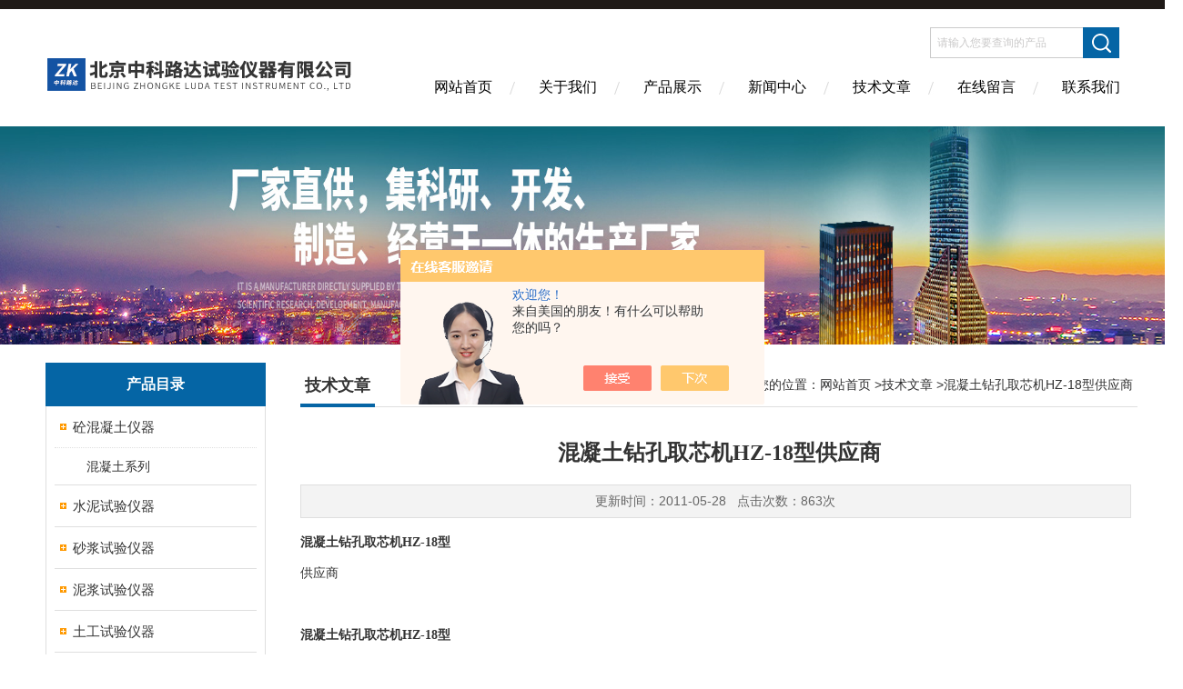

--- FILE ---
content_type: text/html; charset=utf-8
request_url: http://www.bjzkldyq.com/Article-199131.html
body_size: 6159
content:
<!DOCTYPE html PUBLIC "-//W3C//DTD XHTML 1.0 Transitional//EN" "http://www.w3.org/TR/xhtml1/DTD/xhtml1-transitional.dtd">
<html xmlns="http://www.w3.org/1999/xhtml">
<head>
<meta http-equiv="Content-Type" content="text/html; charset=utf-8" />
<meta http-equiv="X-UA-Compatible" content="IE=edge,chrome=1" />
<meta name="renderer" content="webkit|ie-comp|ie-stand">
<title>混凝土钻孔取芯机HZ-18型供应商-北京中科路达试验仪器有限公司</title>


<link href="/skins/168232/Css/Style.css" rel="stylesheet" type="text/css" />
<link rel="shortcut icon" href="/skins/168232/favicon.ico">
<script type="application/ld+json">
{
"@context": "https://ziyuan.baidu.com/contexts/cambrian.jsonld",
"@id": "http://www.bjzkldyq.com/Article-199131.html",
"title": "混凝土钻孔取芯机HZ-18型供应商",
"pubDate": "2011-05-28T09:00:18",
"upDate": "2011-05-28T09:00:18"
    }</script>
<script language="javaScript" src="/js/JSChat.js"></script><script language="javaScript">function ChatBoxClickGXH() { DoChatBoxClickGXH('https://chat.chem17.com',152602) }</script><script>!window.jQuery && document.write('<script src="https://public.mtnets.com/Plugins/jQuery/2.2.4/jquery-2.2.4.min.js" integrity="sha384-rY/jv8mMhqDabXSo+UCggqKtdmBfd3qC2/KvyTDNQ6PcUJXaxK1tMepoQda4g5vB" crossorigin="anonymous">'+'</scr'+'ipt>');</script><script type="text/javascript" src="https://chat.chem17.com/chat/KFCenterBox/168232"></script><script type="text/javascript" src="https://chat.chem17.com/chat/KFLeftBox/168232"></script><script>
(function(){
var bp = document.createElement('script');
var curProtocol = window.location.protocol.split(':')[0];
if (curProtocol === 'https') {
bp.src = 'https://zz.bdstatic.com/linksubmit/push.js';
}
else {
bp.src = 'http://push.zhanzhang.baidu.com/push.js';
}
var s = document.getElementsByTagName("script")[0];
s.parentNode.insertBefore(bp, s);
})();
</script>
</head>

<body>
<div class="headerTop"></div>
<div class="header wapper">
  <div class="logo fl"><a href="/"><img src="/skins/168232/Images/logo.png" alt="北京中科路达试验仪器有限公司" /></a></div>
  <div class="headerR fr">
    <div class="headRTop">
      <div class="fSearch" style="float:right; margin-right:20px;">
        <form id="form1" name="tk"  method="post" onsubmit="return checkFrom(this);" action="/products.html">
          <input name="keyword" type="text" class="input" value="请输入您要查询的产品" onFocus="if (value =='请输入您要查询的产品'){value =''}" onBlur="if (value =='')" />
          <input type="submit" class="send" value=" " />
          <div style=" clear:both;"></div>
        </form>
      </div>
    </div>
    <div class="clear"></div>
    <div class="Navgation">
      <ul class="nav_list">
        <li class="current"><a href="/">网站首页</a></li>
        <li><a href="/aboutus.html" onfocus="this.blur()" rel="nofollow">关于我们</a></li>
        <li><a href="/products.html" onfocus="this.blur()">产品展示</a></li>
        <li><a href="/news.html" onfocus="this.blur()">新闻中心</a></li>
        <!--<li><a href="/honor.html" onfocus="this.blur()" rel="nofollow">荣誉资质</a></li>-->
        <li><a href="/article.html" onfocus="this.blur()" >技术文章</a></li>
        <li><a href="/order.html" onfocus="this.blur()" rel="nofollow">在线留言</a></li>
        <li><a href="/contact.html" onfocus="this.blur()" rel="nofollow">联系我们</a></li>
      </ul>
    </div>
  </div>
</div>
<script src="https://www.chem17.com/mystat.aspx?u=bjzkldyq"></script>
<!--banner-->
<div class="clear"></div>
<div class="banner"><img src="/skins/168232/Images/bannerCAbout.jpg"/></div>
<div class="wapper container">
  <div class="Sidebar fl"><dl class="List_pro">
  <dt><span class="Title">产品目录</span></dt>
  <dd>
    <div class="View">
      <ul id="pro_nav_lb" class="pro_nav">
        
        <li id="nynavID" class="list_1">
          <a href="/ParentList-426136.html" onmouseover="showsubmenu('砼混凝土仪器')">砼混凝土仪器</a>
          <div id="submenu_砼混凝土仪器" style=" display:none">
            <ul class="pro2_navul">
              
              <li><a href="/SonList-2365205.html">混凝土系列</a></li>
              
            </ul>
          </div>
        </li>
        
        <li id="nynavID" class="list_1">
          <a href="/ParentList-426134.html" onmouseover="showsubmenu('水泥试验仪器')">水泥试验仪器</a>
          <div id="submenu_水泥试验仪器" style=" display:none">
            <ul class="pro2_navul">
              
              <li><a href="/SonList-2519132.html">水泥</a></li>
              
            </ul>
          </div>
        </li>
        
        <li id="nynavID" class="list_1">
          <a href="/ParentList-648599.html" onmouseover="showsubmenu('砂浆试验仪器')">砂浆试验仪器</a>
          <div id="submenu_砂浆试验仪器" style=" display:none">
            <ul class="pro2_navul">
              
            </ul>
          </div>
        </li>
        
        <li id="nynavID" class="list_1">
          <a href="/ParentList-648600.html" onmouseover="showsubmenu('泥浆试验仪器')">泥浆试验仪器</a>
          <div id="submenu_泥浆试验仪器" style=" display:none">
            <ul class="pro2_navul">
              
            </ul>
          </div>
        </li>
        
        <li id="nynavID" class="list_1">
          <a href="/ParentList-648601.html" onmouseover="showsubmenu('土工试验仪器')">土工试验仪器</a>
          <div id="submenu_土工试验仪器" style=" display:none">
            <ul class="pro2_navul">
              
            </ul>
          </div>
        </li>
        
        <li id="nynavID" class="list_1">
          <a href="/ParentList-648603.html" onmouseover="showsubmenu('沥青试验仪器')">沥青试验仪器</a>
          <div id="submenu_沥青试验仪器" style=" display:none">
            <ul class="pro2_navul">
              
              <li><a href="/SonList-2465531.html">试验仪器</a></li>
              
              <li><a href="/SonList-2365207.html">沥青系列</a></li>
              
            </ul>
          </div>
        </li>
        
        <li id="nynavID" class="list_1">
          <a href="/ParentList-426144.html" onmouseover="showsubmenu('试验机')">试验机</a>
          <div id="submenu_试验机" style=" display:none">
            <ul class="pro2_navul">
              
            </ul>
          </div>
        </li>
        
        <li id="nynavID" class="list_1">
          <a href="/ParentList-426139.html" onmouseover="showsubmenu('公路集料仪器')">公路集料仪器</a>
          <div id="submenu_公路集料仪器" style=" display:none">
            <ul class="pro2_navul">
              
            </ul>
          </div>
        </li>
        
        <li id="nynavID" class="list_1">
          <a href="/ParentList-426143.html" onmouseover="showsubmenu('公路岩石仪器')">公路岩石仪器</a>
          <div id="submenu_公路岩石仪器" style=" display:none">
            <ul class="pro2_navul">
              
            </ul>
          </div>
        </li>
        
        <li id="nynavID" class="list_1">
          <a href="/ParentList-426141.html" onmouseover="showsubmenu('防水材料仪器')">防水材料仪器</a>
          <div id="submenu_防水材料仪器" style=" display:none">
            <ul class="pro2_navul">
              
            </ul>
          </div>
        </li>
        
        <li id="nynavID" class="list_1">
          <a href="/ParentList-648608.html" onmouseover="showsubmenu('ca砂浆类仪器')">ca砂浆类仪器</a>
          <div id="submenu_ca砂浆类仪器" style=" display:none">
            <ul class="pro2_navul">
              
            </ul>
          </div>
        </li>
        
        <li id="nynavID" class="list_1">
          <a href="/ParentList-648609.html" onmouseover="showsubmenu('砖瓦检测仪器')">砖瓦检测仪器</a>
          <div id="submenu_砖瓦检测仪器" style=" display:none">
            <ul class="pro2_navul">
              
            </ul>
          </div>
        </li>
        
        <li id="nynavID" class="list_1">
          <a href="/ParentList-648610.html" onmouseover="showsubmenu('钢材检测仪器')">钢材检测仪器</a>
          <div id="submenu_钢材检测仪器" style=" display:none">
            <ul class="pro2_navul">
              
              <li><a href="/SonList-2460840.html">钢筋</a></li>
              
            </ul>
          </div>
        </li>
        
        <li id="nynavID" class="list_1">
          <a href="/ParentList-648611.html" onmouseover="showsubmenu('土工布检测仪')">土工布检测仪</a>
          <div id="submenu_土工布检测仪" style=" display:none">
            <ul class="pro2_navul">
              
            </ul>
          </div>
        </li>
        
        <li id="nynavID" class="list_1">
          <a href="/ParentList-695826.html" onmouseover="showsubmenu('配件')">配件</a>
          <div id="submenu_配件" style=" display:none">
            <ul class="pro2_navul">
              
            </ul>
          </div>
        </li>
        
        <li id="nynavID" class="list_1">
          <a href="/ParentList-648605.html" onmouseover="showsubmenu('路面试验仪器')">路面试验仪器</a>
          <div id="submenu_路面试验仪器" style=" display:none">
            <ul class="pro2_navul">
              
            </ul>
          </div>
        </li>
        
        <li id="nynavID" class="list_1">
          <a href="/ParentList-2118759.html" onmouseover="showsubmenu('其他仪器')">其他仪器</a>
          <div id="submenu_其他仪器" style=" display:none">
            <ul class="pro2_navul">
              
            </ul>
          </div>
        </li>
        
        <li id="nynavID" class="list_1">
          <a href="/ParentList-2314411.html" onmouseover="showsubmenu('橡胶类')">橡胶类</a>
          <div id="submenu_橡胶类" style=" display:none">
            <ul class="pro2_navul">
              
            </ul>
          </div>
        </li>
        
        <li id="nynavID" class="list_1">
          <a href="/ParentList-2314537.html" onmouseover="showsubmenu('管材类')">管材类</a>
          <div id="submenu_管材类" style=" display:none">
            <ul class="pro2_navul">
              
            </ul>
          </div>
        </li>
        
        <li id="nynavID" class="list_1">
          <a href="/ParentList-2314948.html" onmouseover="showsubmenu('混凝土仪器')">混凝土仪器</a>
          <div id="submenu_混凝土仪器" style=" display:none">
            <ul class="pro2_navul">
              
            </ul>
          </div>
        </li>
        
        <li id="nynavID" class="list_1">
          <a href="/ParentList-2319540.html" onmouseover="showsubmenu('交通安全')">交通安全</a>
          <div id="submenu_交通安全" style=" display:none">
            <ul class="pro2_navul">
              
            </ul>
          </div>
        </li>
        
        <li id="nynavID" class="list_1">
          <a href="/ParentList-2319672.html" onmouseover="showsubmenu('密封胶仪器')">密封胶仪器</a>
          <div id="submenu_密封胶仪器" style=" display:none">
            <ul class="pro2_navul">
              
            </ul>
          </div>
        </li>
        
        <li id="nynavID" class="list_1">
          <a href="/ParentList-2319795.html" onmouseover="showsubmenu('木材仪器')">木材仪器</a>
          <div id="submenu_木材仪器" style=" display:none">
            <ul class="pro2_navul">
              
            </ul>
          </div>
        </li>
        
        <li id="nynavID" class="list_1">
          <a href="/ParentList-2320727.html" onmouseover="showsubmenu('石膏试验仪器')">石膏试验仪器</a>
          <div id="submenu_石膏试验仪器" style=" display:none">
            <ul class="pro2_navul">
              
            </ul>
          </div>
        </li>
        
        <li id="nynavID" class="list_1">
          <a href="/ParentList-2320850.html" onmouseover="showsubmenu('涂料测试仪器')">涂料测试仪器</a>
          <div id="submenu_涂料测试仪器" style=" display:none">
            <ul class="pro2_navul">
              
              <li><a href="/SonList-2541443.html">漆膜</a></li>
              
            </ul>
          </div>
        </li>
        
        <li id="nynavID" class="list_1">
          <a href="/ParentList-2321293.html" onmouseover="showsubmenu('岩石测试仪器')">岩石测试仪器</a>
          <div id="submenu_岩石测试仪器" style=" display:none">
            <ul class="pro2_navul">
              
            </ul>
          </div>
        </li>
        
        <li id="nynavID" class="list_1">
          <a href="/ParentList-2333669.html" onmouseover="showsubmenu('体育场地仪器')">体育场地仪器</a>
          <div id="submenu_体育场地仪器" style=" display:none">
            <ul class="pro2_navul">
              
            </ul>
          </div>
        </li>
        
        <li id="nynavID" class="list_1">
          <a href="/ParentList-2333679.html" onmouseover="showsubmenu('板材仪器')">板材仪器</a>
          <div id="submenu_板材仪器" style=" display:none">
            <ul class="pro2_navul">
              
            </ul>
          </div>
        </li>
        
        <li id="nynavID" class="list_1">
          <a href="/ParentList-2333732.html" onmouseover="showsubmenu('陶瓷砖仪器')">陶瓷砖仪器</a>
          <div id="submenu_陶瓷砖仪器" style=" display:none">
            <ul class="pro2_navul">
              
            </ul>
          </div>
        </li>
        
        <li id="nynavID" class="list_1">
          <a href="/ParentList-2334043.html" onmouseover="showsubmenu('燃烧试验机')">燃烧试验机</a>
          <div id="submenu_燃烧试验机" style=" display:none">
            <ul class="pro2_navul">
              
            </ul>
          </div>
        </li>
        
        <li id="nynavID" class="list_1">
          <a href="/ParentList-2356233.html" onmouseover="showsubmenu('夹具系列')">夹具系列</a>
          <div id="submenu_夹具系列" style=" display:none">
            <ul class="pro2_navul">
              
            </ul>
          </div>
        </li>
        
        <li id="nynavID" class="list_1">
          <a href="/ParentList-2363460.html" onmouseover="showsubmenu('新品试验仪')">新品试验仪</a>
          <div id="submenu_新品试验仪" style=" display:none">
            <ul class="pro2_navul">
              
            </ul>
          </div>
        </li>
        
        <li id="nynavID" class="list_1">
          <a href="/ParentList-2365210.html" onmouseover="showsubmenu('新品')">新品</a>
          <div id="submenu_新品" style=" display:none">
            <ul class="pro2_navul">
              
            </ul>
          </div>
        </li>
        
        <li id="nynavID" class="list_1">
          <a href="/ParentList-2369284.html" onmouseover="showsubmenu('保温材料仪器')">保温材料仪器</a>
          <div id="submenu_保温材料仪器" style=" display:none">
            <ul class="pro2_navul">
              
            </ul>
          </div>
        </li>
        
        <li id="nynavID" class="list_1">
          <a href="/ParentList-2369463.html" onmouseover="showsubmenu('测量工具仪器')">测量工具仪器</a>
          <div id="submenu_测量工具仪器" style=" display:none">
            <ul class="pro2_navul">
              
            </ul>
          </div>
        </li>
        
        <li id="nynavID" class="list_1">
          <a href="/ParentList-2422589.html" onmouseover="showsubmenu('试模')">试模</a>
          <div id="submenu_试模" style=" display:none">
            <ul class="pro2_navul">
              
            </ul>
          </div>
        </li>
        
        <li id="nynavID" class="list_1">
          <a href="/ParentList-2514975.html" onmouseover="showsubmenu('集料')">集料</a>
          <div id="submenu_集料" style=" display:none">
            <ul class="pro2_navul">
              
            </ul>
          </div>
        </li>
        
        <li id="nynavID" class="list_1">
          <a href="/ParentList-2543607.html" onmouseover="showsubmenu('钢筋检测')">钢筋检测</a>
          <div id="submenu_钢筋检测" style=" display:none">
            <ul class="pro2_navul">
              
            </ul>
          </div>
        </li>
        
        <li id="nynavID" class="list_1">
          <a href="/ParentList-2545039.html" onmouseover="showsubmenu('波纹管')">波纹管</a>
          <div id="submenu_波纹管" style=" display:none">
            <ul class="pro2_navul">
              
            </ul>
          </div>
        </li>
        
        <li id="nynavID" class="list_1">
          <a href="/ParentList-2545040.html" onmouseover="showsubmenu('陶瓷砖')">陶瓷砖</a>
          <div id="submenu_陶瓷砖" style=" display:none">
            <ul class="pro2_navul">
              
            </ul>
          </div>
        </li>
        
      </ul>
    </div>
  </dd>
</dl>
<dl class="ListContact">
  <dt><span class="Title"><a href="/products.html">新品推荐</a></span></dt>
  <dd class="SCon">
    <div class="View">
      <ul id="ny_newslb_box" style="margin:5px 10px 10px;">
        
        
        <li><a href="/Products-39751221.html"  class="dla">保温材料水蒸气透过性能试验杯JGT287</a></li> 
        
        
        
        <li><a href="/Products-39751132.html"  class="dla">沥青黏韧性试验器韧性定位螺母支架</a></li> 
        
        
        
        <li><a href="/Products-39728414.html"  class="dla">JLD-756土工格室局部过载试验夹具内部节点间强度</a></li> 
        
        
        
        <li><a href="/Products-39727816.html"  class="dla">JLD-754土工格室环形插件拉拔力夹具</a></li> 
        
        
        
        <li><a href="/Products-39727603.html"  class="dla">JLD-755土工格室对拉强度夹具测定内部节点仪器</a></li> 
        
        
      </ul>
    </div>
  </dd>
</dl></div>
  <div class="MainC fr">
    <dl>
      <dt><span class="STitle fl"><b>技术文章</b></span><span class="Position fr">您的位置：<a href="/">网站首页</a> &gt;<a href="/article.html">技术文章</a> &gt;混凝土钻孔取芯机HZ-18型供应商</span></dt>
      <dd>
        <div class="View">
          <div class="PageView">
            <h1 id="inside_rnewtil">混凝土钻孔取芯机HZ-18型供应商</h1>
            <div class="inside_rnewtime">更新时间：2011-05-28  &nbsp;&nbsp;点击次数：863次</div>
            <div class="inside_rnewcon"><p><strong>混凝土钻孔取芯机HZ-18型<br /></strong>供应商</p><p><br /><strong>混凝土钻孔取芯机HZ-18型</strong><br />的供应商主要有北京中科路达试验仪器有限公司等公司，该公司产品具有以下优点：质量可靠，性能稳定，价格适中，售后可靠。是您理想的供应商之一.</p><p>混凝土钻孔取芯机HZ-18型<br />型号: HZ-18型<br />技术参数：&nbsp;&nbsp; <br />型&nbsp; 号&nbsp; HZ-18型&nbsp;&nbsp;&nbsp; <br />zui大钻孔取芯直径&nbsp; &phi;180mm&nbsp;&nbsp;&nbsp;&nbsp;&nbsp;&nbsp;&nbsp;&nbsp;&nbsp;&nbsp;&nbsp;&nbsp;&nbsp;&nbsp;&nbsp;&nbsp;&nbsp;&nbsp;&nbsp;&nbsp;&nbsp;&nbsp; <br />zui大钻孔取芯深度 400mm<br />电机功率 3.5kw 电压&nbsp; 220v<br />重量 25kg<br />外形尺寸&nbsp; 470*235*880mm</p><p>&nbsp;</p><p>：<a href="http://www.zkld.net">http://www.zkld.net</a><br />：<br />赵阳：<br />混凝土钻孔取芯机主要有两个用途,一是水平面钻孔用,适用于道钉安装，路桩安装,桥梁钻孔,集成房屋桩基钻孔等,已广泛应用于交通工程公司,中铁集团,集成房屋公司等单位;二是取芯用,适用于路面取芯做试验用,已广泛应用于各地检测中心。 钻机采用本田汽油发动机为动力,具有外观美观、结实耐用、启动方便、运转可靠、操纵简便，配备市场上人造金刚石簿壁钻头，适合钻取混凝土，水泥，沥青路面，岩石等多种物质，并可配置电打火装置。zui大钻孔取芯直径：∮200mm zui大钻孔取芯深度： 550mm 650mm 700mm 功率： 5.5马 9马力 13马力<br /><strong>混凝土钻孔取芯机HZ-18型</strong><br />的供应商在国内较多，北京中科路达试验仪器有限公司为理想的供应商之一，产品广泛应用于各质检中心,大学院校,施工单位,用户反应良好，欢迎新老客户选购。</p><p>&nbsp;</p><p>：<a href="http://www.zkld.net">http://www.zkld.net</a><br />：<br />赵阳：</p><p>&nbsp;</p></div>
            <div class="inside_newsthree"><!--内容底部功能条-->
              <span><a href="/article.html">返回列表</a><a href="#">返回顶部</a></span>
              <div id="clear"	></div>
              <div> <p>上一篇 :&nbsp;<a href="/Article-199133.html">多功能混凝土钻孔取芯机HZ-20型技术参数指标</a></p> &nbsp;&nbsp;&nbsp;<p>下一篇 : &nbsp;<a href="/Article-199128.html">抗渗模装膜脱模劈裂多用机 价格</a></p></div>
            </div>  <!--内容底部功能条--> 
          </div>
        </div>
      </dd>
    </dl>
  </div>
</div>
<div class="clear"></div>
<footer>
	<!--第1部分-->
	<div class="foot1">
    	<div class="foot1_in clear clearfix">
        	<ul class="foot_nav">
            	<li>
                	<div class="tlt">关于我们</div>
                    <a href="/aboutus.html" rel="nofollow">关于我们</a>
                    <!--<a href="/honor.html">荣誉资质</a>-->
                    <a href="/order.html" rel="nofollow">在线留言</a>
                    <a href="/contact.html" rel="nofollow">联系我们</a>
                </li>
                <li class="cen">
                	<div class="tlt">热销产品</div>
                    
					
                    <a href="/Products-7978497.html">HD-6防水卷材橡胶测厚仪</a>
                    
					
					
                    <a href="/Products-36608257.html">JLD-835波纹管内径测量仪仪器</a>
                    
					
					
                    <a href="/Products-2800446.html">防水卷材与后浇混凝土剥离强度试验夹具</a>
                    
					
                </li>
                <li>
                	<div class="tlt">快速导航</div>
                    <a href="/products.html">产品展示</a>
                    <a href="/news.html">新闻中心</a>
                    <a href="/article.html">技术文章</a>
                    <!--<a href="/down.html" rel="nofollow">资料下载</a>-->
                </li>
            </ul>
            <div class="ewm">
            	<p><img src="/skins/168232/images/ewm.jpg" /></p>
                <p>扫一扫，关注我们</p>
            </div>
            <div class="lxwm">
            	<div class="btn"><a href="/contact.html" rel="nofollow">联系我们</a></div>
                <p>24小时热线：</p>
                <span>18910172660</span>
            </div>
        </div>
    </div>
    <!--第2部分-->
    <div class="foot2">
    	<div class="foot2_in  clear clearfix">
        	<div class="l">Copyright &copy; 2026 北京中科路达试验仪器有限公司 版权所有</div>
            <div class="r"><a href="http://beian.miit.gov.cn/" target="_blank" rel="nofollow">备案号：京ICP备2021036537号-1</a>&nbsp;&nbsp;&nbsp;<a href="/sitemap.xml" target="_blank">sitemap.xml</a>&nbsp;&nbsp;&nbsp;技术支持：<a href="https://www.chem17.com" target="_blank" rel="nofollow">化工仪器网</a> <a href="https://www.chem17.com/login" target="_blank" rel="nofollow">管理登陆</a></div>
        </div>
    </div>
</footer>
<!--底部 end-->

<!--网站漂浮 begin-->
<div id="gxhxwtmobile" style="display:none;">18910172660</div>
 <div class="pf_new" style="display:none;">
	<div class="hd"><p>联系我们</p><span>contact us</span><em class="close"></em></div>
    <div class="conn">
    	<div class="lxr"><!--<p><img src="/skins/168232/images/pf_icon1.png" />张云霞</p>-->
        <a onclick="ChatBoxClickGXH()" href="#" target="_self" class="qq"></a>
        <!--<a href="http://wpa.qq.com/msgrd?v=3&amp;uin=296163423&amp;site=qq&amp;menu=yes" target="_blank" class="qq"></a>--></div>
        <div class="tel"><p><img src="/skins/168232/images/pf_icon3.png" />咨询电话</p><span>18910172660</span></div>
       <div class="wx"><p><img src="/skins/168232/images/ewm.jpg" /><i class="iblock"></i></p><span>扫一扫，<em>关注</em>我们</span></div>
    </div>
    <div class="bd"><a href="javascript:goTop();"><p></p><span>返回顶部</span></a></div>
</div>
<div class="pf_new_bx"><p></p><span>联<br />系<br />我<br />们</span><em></em></div>
<!--网站漂浮 end-->

<script type="text/javascript" src="/skins/168232/js/jquery.pack.js"></script>
<script type="text/javascript" src="/skins/168232/js/pt_js.js"></script><div style="width:300px;margin:0 auto; padding:20px 0;"> <a target="_blank" href="http://www.beian.gov.cn/portal/registerSystemInfo?recordcode=11011502005796" style="display:inline-block;text-decoration:none;height:20px;line-height:20px;"><img src="http://www.beian.gov.cn/file/ghs.png" style="float:left;"/><p style="float:left;height:20px;line-height:20px;margin: 0px 0px 0px 5px; color:#939393;">京公网安备 11011502005796号</p></a> </div>

 <script type='text/javascript' src='/js/VideoIfrmeReload.js?v=001'></script>
  
</html></body>